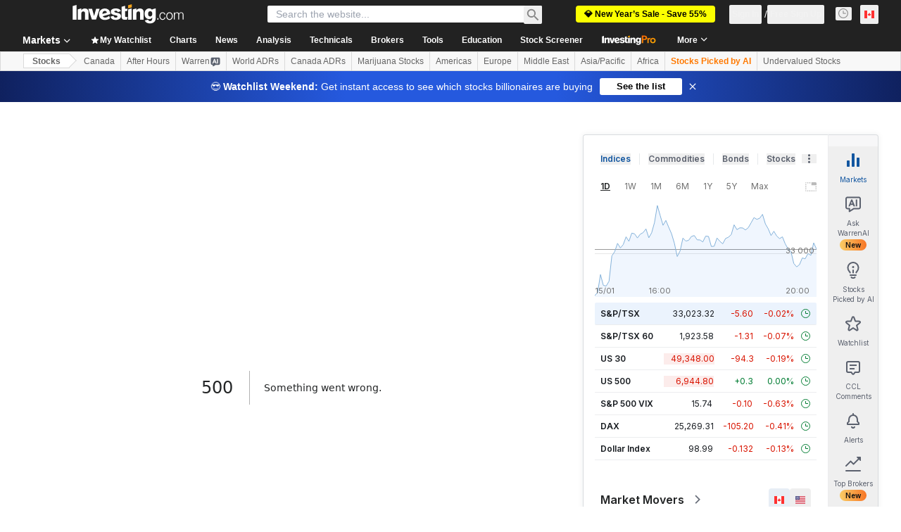

--- FILE ---
content_type: image/svg+xml
request_url: https://cdn.investing.com/entities-logos/258823.svg
body_size: 189
content:
<svg xmlns="http://www.w3.org/2000/svg" version="1.2" viewBox="0 0 1523 1430"><path fill="#231f20" d="m.3 285.1 137-46.6L3.1.9z"/><path fill="#231f20" fill-rule="evenodd" d="M87.2 397.4c-42.1 0-76.2-35.7-76.2-79.9s34.1-79.9 76.2-79.9 76.2 35.7 76.2 79.9-34.1 79.9-76.2 79.9z"/><path fill="none" stroke="#231f20" stroke-width="133.7" d="m108.9 385.8 321.4 977"/><path fill="#231f20" fill-rule="evenodd" d="M87.2 397.4c-42.1 0-76.2-35.7-76.2-79.9s34.1-79.9 76.2-79.9 76.2 35.7 76.2 79.9-34.1 79.9-76.2 79.9z"/><path fill="#fff" fill-rule="evenodd" stroke="#231f20" stroke-width="16.8" d="M118.2 256.3c-1.4-.1 32.1 24.6 28.9 59.6-2.8 37.3-36.4 51.7-36.4 51.7s19.6-62.9 5.2-77.8c14.4-10.3 3.2-33.6 2.3-33.6z"/><path fill="#e03a3e" fill-rule="evenodd" stroke="#e03a3e" stroke-width="16.8" d="M181.1 366.2c38.6-25.6 56.8-41.5 114.1-69.9 57.3-28.4 108.1-38.7 161.2-51.2 25.6-7 103.4-13.1 109.5 7 11.6 27-17.3 31.6-7 61 9.8 29.8 327-43.8 433.7-29.8 129.5 2.8 340.5 45.6 340.5 45.6-17.7 26.1-23.3 218.5 21 380.7 37.3 193.8 152.3 376 152.3 376 0 5.6-149-38.7-274.4-34.5-125.3 5.1-201.2 85.7-364.7 86.2-163.1-.5-189.2-59.2-254.8-71.8-65.3-12.5-182.2 19.1-182.2 19.1-2.8 1-38.2-207.3-65.7-314-48-199.4-183.5-404.4-183.5-404.4z"/><path fill="#fff" fill-rule="evenodd" d="M803 394.6c161.2-8.4 301.4 120.7 312.6 287.5 11.2 166.3-110.9 309.4-272.1 317.7-160.7 8.4-301.4-120.6-312.6-287C519.8 546 641.8 403 803 394.6z"/><path fill="#485e87" fill-rule="evenodd" d="M828.6 964c-113.8 0-205.9-119-205.9-266.1 0-147.1 92.1-266 205.9-266 113.9 0 205.9 118.9 205.9 266S942.5 964 828.6 964z"/><path fill="none" stroke="#231f20" stroke-width="133.7" d="m108.9 385.8 321.4 977"/><path fill="#fff" fill-rule="evenodd" stroke="#231f20" stroke-width="16.8" d="M118.2 256.3c-1.4-.1 32.1 24.6 28.9 59.6-2.8 37.3-36.4 51.7-36.4 51.7s19.6-62.9 5.2-77.8c14.4-10.3 3.2-33.6 2.3-33.6z"/><path fill="#fff" fill-rule="evenodd" d="M803 394.6c161.2-8.4 301.4 120.7 312.6 287.5 11.2 166.3-110.9 309.4-272.1 317.7-160.7 8.4-301.4-120.6-312.6-287C519.8 546 641.8 403 803 394.6z"/><path fill="#005a9c" fill-rule="evenodd" d="M828.6 964c-113.8 0-205.9-119-205.9-266.1 0-147.1 92.1-266 205.9-266 113.9 0 205.9 118.9 205.9 266S942.5 964 828.6 964z"/><path fill="#fff" d="M65.5 243.2 22.2 56.4l89 170.5z"/></svg>

--- FILE ---
content_type: application/javascript
request_url: https://promos.investing.com/eu-a4flkt7l2b/z9gd/9a63d23b-49c1-4335-b698-e7f3ab10af6c/ca.investing.com/jsonp/z?cb=1768576441362&callback=__dgoamp649ppu67
body_size: 715
content:
__dgoamp649ppu67({"ts":1768576441509.0,"rand":512435,"success":true,"geo":{"ip":"18.188.39.217","latitude":39.9625,"time_zone":"America/New_York","country_name":"United States","longitude":-83.0061,"continent_code":"NA","region_code":"OH","metro_code":535,"zipcode":"43215","country_code":"US","continent_name":"North America","city":"Columbus","region_name":"Ohio"},"da":"bg*br*al|Apple%bt*bm*bs*cb*bu*dl$0^j~m|131.0.0.0%v~d~f~primarySoftwareType|Robot%s~r~dg*e~b~dq*z|Blink%cn*ds*ba*ch*cc*n|Chrome%t~bl*ac~aa~g~y|macOS%ce*ah~bq*bd~dd*cq$0^cl*df*bp*ad|Desktop%bh*c~dc*dn*bi*ae~ci*cx*p~bk*de*bc*i~h|10.15.7%cd*w~cu*ck*l~u~partialIdentification*af~bz*db*ab*q~a*cp$0^dh*k|Apple%cr*ag|-"});